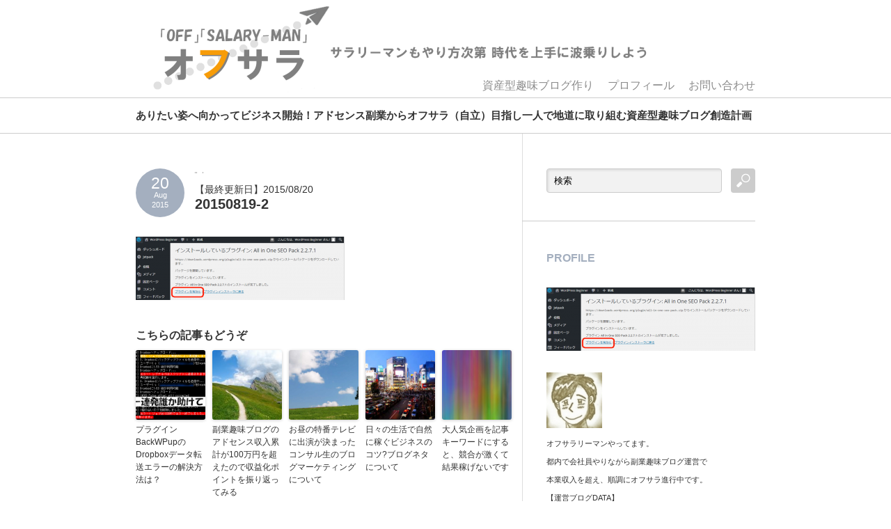

--- FILE ---
content_type: text/html; charset=UTF-8
request_url: https://shinnetbusiness.com/20150819-2
body_size: 12430
content:
<!DOCTYPE html PUBLIC "-//W3C//DTD XHTML 1.1//EN" "http://www.w3.org/TR/xhtml11/DTD/xhtml11.dtd">
<!--[if lt IE 9]><html xmlns="http://www.w3.org/1999/xhtml" class="ie"><![endif]-->
<!--[if (gt IE 9)|!(IE)]><!--><html xmlns="http://www.w3.org/1999/xhtml"><!--<![endif]-->
<head profile="http://gmpg.org/xfn/11">
<meta http-equiv="Content-Type" content="text/html; charset=UTF-8" />
<meta http-equiv="X-UA-Compatible" content="IE=edge,chrome=1" />
<meta name="viewport" content="width=device-width,user-scalable=no,maximum-scale=1" />



<!-- Google Tag Manager -->
<script>(function(w,d,s,l,i){w[l]=w[l]||[];w[l].push({'gtm.start':
new Date().getTime(),event:'gtm.js'});var f=d.getElementsByTagName(s)[0],
j=d.createElement(s),dl=l!='dataLayer'?'&l='+l:'';j.async=true;j.src=
'https://www.googletagmanager.com/gtm.js?id='+i+dl;f.parentNode.insertBefore(j,f);
})(window,document,'script','dataLayer','GTM-52PK6K');</script>
<!-- End Google Tag Manager -->


<title>20150819-2 | OFFSALA オフサラ</title>
<meta name="description" content="..." />
<link rel="alternate" type="application/rss+xml" title="OFFSALA オフサラ RSS Feed" href="https://shinnetbusiness.com/feed" />
<link rel="alternate" type="application/atom+xml" title="OFFSALA オフサラ Atom Feed" href="https://shinnetbusiness.com/feed/atom" /> 
<link rel="pingback" href="https://shinnetbusiness.com/xmlrpc.php" />


 
<link rel='dns-prefetch' href='//secure.gravatar.com' />
<link rel='dns-prefetch' href='//s.w.org' />
<link rel='dns-prefetch' href='//v0.wordpress.com' />
		<script type="text/javascript">
			window._wpemojiSettings = {"baseUrl":"https:\/\/s.w.org\/images\/core\/emoji\/13.0.1\/72x72\/","ext":".png","svgUrl":"https:\/\/s.w.org\/images\/core\/emoji\/13.0.1\/svg\/","svgExt":".svg","source":{"concatemoji":"https:\/\/shinnetbusiness.com\/wp-includes\/js\/wp-emoji-release.min.js?ver=5.6"}};
			!function(e,a,t){var r,n,o,i,p=a.createElement("canvas"),s=p.getContext&&p.getContext("2d");function c(e,t){var a=String.fromCharCode;s.clearRect(0,0,p.width,p.height),s.fillText(a.apply(this,e),0,0);var r=p.toDataURL();return s.clearRect(0,0,p.width,p.height),s.fillText(a.apply(this,t),0,0),r===p.toDataURL()}function l(e){if(!s||!s.fillText)return!1;switch(s.textBaseline="top",s.font="600 32px Arial",e){case"flag":return!c([127987,65039,8205,9895,65039],[127987,65039,8203,9895,65039])&&(!c([55356,56826,55356,56819],[55356,56826,8203,55356,56819])&&!c([55356,57332,56128,56423,56128,56418,56128,56421,56128,56430,56128,56423,56128,56447],[55356,57332,8203,56128,56423,8203,56128,56418,8203,56128,56421,8203,56128,56430,8203,56128,56423,8203,56128,56447]));case"emoji":return!c([55357,56424,8205,55356,57212],[55357,56424,8203,55356,57212])}return!1}function d(e){var t=a.createElement("script");t.src=e,t.defer=t.type="text/javascript",a.getElementsByTagName("head")[0].appendChild(t)}for(i=Array("flag","emoji"),t.supports={everything:!0,everythingExceptFlag:!0},o=0;o<i.length;o++)t.supports[i[o]]=l(i[o]),t.supports.everything=t.supports.everything&&t.supports[i[o]],"flag"!==i[o]&&(t.supports.everythingExceptFlag=t.supports.everythingExceptFlag&&t.supports[i[o]]);t.supports.everythingExceptFlag=t.supports.everythingExceptFlag&&!t.supports.flag,t.DOMReady=!1,t.readyCallback=function(){t.DOMReady=!0},t.supports.everything||(n=function(){t.readyCallback()},a.addEventListener?(a.addEventListener("DOMContentLoaded",n,!1),e.addEventListener("load",n,!1)):(e.attachEvent("onload",n),a.attachEvent("onreadystatechange",function(){"complete"===a.readyState&&t.readyCallback()})),(r=t.source||{}).concatemoji?d(r.concatemoji):r.wpemoji&&r.twemoji&&(d(r.twemoji),d(r.wpemoji)))}(window,document,window._wpemojiSettings);
		</script>
		<style type="text/css">
img.wp-smiley,
img.emoji {
	display: inline !important;
	border: none !important;
	box-shadow: none !important;
	height: 1em !important;
	width: 1em !important;
	margin: 0 .07em !important;
	vertical-align: -0.1em !important;
	background: none !important;
	padding: 0 !important;
}
</style>
	<link rel='stylesheet' id='wp-block-library-css'  href='https://shinnetbusiness.com/wp-includes/css/dist/block-library/style.min.css?ver=5.6' type='text/css' media='all' />
<style id='wp-block-library-inline-css' type='text/css'>
.has-text-align-justify{text-align:justify;}
</style>
<link rel='stylesheet' id='arve-main-css'  href='https://shinnetbusiness.com/wp-content/plugins/advanced-responsive-video-embedder/build/main.css?ver=65e39613de04e27403b1' type='text/css' media='all' />
<link rel='stylesheet' id='contact-form-7-css'  href='https://shinnetbusiness.com/wp-content/plugins/contact-form-7/includes/css/styles.css?ver=5.4.2' type='text/css' media='all' />
<link rel='stylesheet' id='sb-type-std-css'  href='https://shinnetbusiness.com/wp-content/plugins/speech-bubble/css/sb-type-std.css?ver=5.6' type='text/css' media='all' />
<link rel='stylesheet' id='sb-type-fb-css'  href='https://shinnetbusiness.com/wp-content/plugins/speech-bubble/css/sb-type-fb.css?ver=5.6' type='text/css' media='all' />
<link rel='stylesheet' id='sb-type-fb-flat-css'  href='https://shinnetbusiness.com/wp-content/plugins/speech-bubble/css/sb-type-fb-flat.css?ver=5.6' type='text/css' media='all' />
<link rel='stylesheet' id='sb-type-ln-css'  href='https://shinnetbusiness.com/wp-content/plugins/speech-bubble/css/sb-type-ln.css?ver=5.6' type='text/css' media='all' />
<link rel='stylesheet' id='sb-type-ln-flat-css'  href='https://shinnetbusiness.com/wp-content/plugins/speech-bubble/css/sb-type-ln-flat.css?ver=5.6' type='text/css' media='all' />
<link rel='stylesheet' id='sb-type-pink-css'  href='https://shinnetbusiness.com/wp-content/plugins/speech-bubble/css/sb-type-pink.css?ver=5.6' type='text/css' media='all' />
<link rel='stylesheet' id='sb-type-rtail-css'  href='https://shinnetbusiness.com/wp-content/plugins/speech-bubble/css/sb-type-rtail.css?ver=5.6' type='text/css' media='all' />
<link rel='stylesheet' id='sb-type-drop-css'  href='https://shinnetbusiness.com/wp-content/plugins/speech-bubble/css/sb-type-drop.css?ver=5.6' type='text/css' media='all' />
<link rel='stylesheet' id='sb-type-think-css'  href='https://shinnetbusiness.com/wp-content/plugins/speech-bubble/css/sb-type-think.css?ver=5.6' type='text/css' media='all' />
<link rel='stylesheet' id='sb-no-br-css'  href='https://shinnetbusiness.com/wp-content/plugins/speech-bubble/css/sb-no-br.css?ver=5.6' type='text/css' media='all' />
<link rel='stylesheet' id='toc-screen-css'  href='https://shinnetbusiness.com/wp-content/plugins/table-of-contents-plus/screen.min.css?ver=2411.1' type='text/css' media='all' />
<link rel='stylesheet' id='whats-new-style-css'  href='https://shinnetbusiness.com/wp-content/plugins/whats-new-genarator/whats-new.css?ver=2.0.2' type='text/css' media='all' />
<link rel='stylesheet' id='jetpack_css-css'  href='https://shinnetbusiness.com/wp-content/plugins/jetpack/css/jetpack.css?ver=9.8.3' type='text/css' media='all' />
<script type='text/javascript' src='https://shinnetbusiness.com/wp-includes/js/jquery/jquery.min.js?ver=3.5.1' id='jquery-core-js'></script>
<script type='text/javascript' src='https://shinnetbusiness.com/wp-includes/js/jquery/jquery-migrate.min.js?ver=3.3.2' id='jquery-migrate-js'></script>
<link rel="https://api.w.org/" href="https://shinnetbusiness.com/wp-json/" /><link rel="alternate" type="application/json" href="https://shinnetbusiness.com/wp-json/wp/v2/media/2715" /><link rel='shortlink' href='https://wp.me/a62HZD-HN' />
<link rel="alternate" type="application/json+oembed" href="https://shinnetbusiness.com/wp-json/oembed/1.0/embed?url=https%3A%2F%2Fshinnetbusiness.com%2F20150819-2" />
<link rel="alternate" type="text/xml+oembed" href="https://shinnetbusiness.com/wp-json/oembed/1.0/embed?url=https%3A%2F%2Fshinnetbusiness.com%2F20150819-2&#038;format=xml" />
    <script type="text/javascript">
    (function(){
            var t = function(){
                window._pt_sp_2 = [];
                _pt_sp_2.push('setAccount,6e66c08c');
                var _protocol = (("https:" == document.location.protocol) ? " https://" : " http://");
                (function() {
                    var atag = document.createElement('script'); atag.type = 'text/javascript'; atag.async = true;
                    atag.src = _protocol + 'js.ptengine.com/pta.js';
                    var stag = document.createElement('script'); stag.type = 'text/javascript'; stag.async = true;
                    stag.src = _protocol + 'js.ptengine.com/pts.js';
                    var s = document.getElementsByTagName('script')[0]; 
                    s.parentNode.insertBefore(atag, s);s.parentNode.insertBefore(stag, s);
                })();
            }
            if(window.attachEvent){
                window.attachEvent("onload",t);
            }else if(window.addEventListener){
                window.addEventListener("load",t,false);
            }else{
                t();
            }
        })();
    </script>
<script type="text/javascript">
	window._wp_rp_static_base_url = 'https://wprp.zemanta.com/static/';
	window._wp_rp_wp_ajax_url = "https://shinnetbusiness.com/wp-admin/admin-ajax.php";
	window._wp_rp_plugin_version = '3.6.4';
	window._wp_rp_post_id = '2715';
	window._wp_rp_num_rel_posts = '10';
	window._wp_rp_thumbnails = true;
	window._wp_rp_post_title = '20150819-2';
	window._wp_rp_post_tags = [];
	window._wp_rp_promoted_content = true;
</script>
<link rel="stylesheet" href="https://shinnetbusiness.com/wp-content/plugins/wordpress-23-related-posts-plugin/static/themes/vertical-m.css?version=3.6.4" />
<style type='text/css'>img#wpstats{display:none}</style>
		<style type="text/css"></style>
<!-- Jetpack Open Graph Tags -->
<meta property="og:type" content="article" />
<meta property="og:title" content="20150819-2" />
<meta property="og:url" content="https://shinnetbusiness.com/20150819-2" />
<meta property="og:description" content="詳しくは投稿をご覧ください。" />
<meta property="article:published_time" content="2015-08-20T04:01:37+00:00" />
<meta property="article:modified_time" content="2015-08-20T04:01:37+00:00" />
<meta property="og:site_name" content="OFFSALA オフサラ" />
<meta property="og:image" content="https://shinnetbusiness.com/wp-content/uploads/2015/08/20150819-2.png" />
<meta property="og:locale" content="ja_JP" />
<meta name="twitter:text:title" content="20150819-2" />
<meta name="twitter:image" content="https://shinnetbusiness.com/wp-content/uploads/2015/08/20150819-2.png?w=640" />
<meta name="twitter:card" content="summary_large_image" />
<meta name="twitter:description" content="詳しくは投稿をご覧ください。" />

<!-- End Jetpack Open Graph Tags -->
<link rel="icon" href="https://shinnetbusiness.com/wp-content/uploads/2016/02/cropped-bonzitetei-1-515-32x32.png" sizes="32x32" />
<link rel="icon" href="https://shinnetbusiness.com/wp-content/uploads/2016/02/cropped-bonzitetei-1-515-192x192.png" sizes="192x192" />
<link rel="apple-touch-icon" href="https://shinnetbusiness.com/wp-content/uploads/2016/02/cropped-bonzitetei-1-515-180x180.png" />
<meta name="msapplication-TileImage" content="https://shinnetbusiness.com/wp-content/uploads/2016/02/cropped-bonzitetei-1-515-270x270.png" />
			<style type="text/css" id="wp-custom-css">
				/*
ここに独自の CSS を追加することができます。

詳しくは上のヘルプアイコンをクリックしてください。
*/

.admin-pv {
    text-align: right;
}
.admin-pv > span {
    margin: 0 5px;
    padding: 0 3px;
}
			</style>
		
<link rel="stylesheet" href="https://shinnetbusiness.com/wp-content/themes/tcd20_logue/style.css?ver=" type="text/css" />
<link rel="stylesheet" href="https://shinnetbusiness.com/wp-content/themes/tcd20_logue/comment-style.css?ver=" type="text/css" />

<link rel="stylesheet" media="screen and (min-width:641px)" href="https://shinnetbusiness.com/wp-content/themes/tcd20_logue-child/style_pc.css?ver=" type="text/css" />
<link rel="stylesheet" media="screen and (max-width:640px)" href="https://shinnetbusiness.com/wp-content/themes/tcd20_logue-child/style_sp.css?ver=" type="text/css" />

<link rel="stylesheet" href="https://shinnetbusiness.com/wp-content/themes/tcd20_logue-child/japanese.css?ver=" type="text/css" />

<script type="text/javascript" src="https://shinnetbusiness.com/wp-content/themes/tcd20_logue/js/jscript.js?ver="></script>
<script type="text/javascript" src="https://shinnetbusiness.com/wp-content/themes/tcd20_logue/js/scroll.js?ver="></script>
<script type="text/javascript" src="https://shinnetbusiness.com/wp-content/themes/tcd20_logue/js/comment.js?ver="></script>
<!--[if lt IE 9]>
<link id="stylesheet" rel="stylesheet" href="https://shinnetbusiness.com/wp-content/themes/tcd20_logue/style_pc.css?ver=" type="text/css" />
<script type="text/javascript" src="https://shinnetbusiness.com/wp-content/themes/tcd20_logue/js/ie.js?ver="></script>
<![endif]-->


<style type="text/css">

body { font-size:14px; }

#logo_text a, .mobile #logo_image a
  { color:#5AA9D1; }

.pc #global_menu > ul > li > a, #footer a, #footer, #header a.menu_button
  { color:#8C8C8C; }

#header a.menu_button
  { border-color:#8C8C8C; }

#return_top
  { background-color:#8C8C8C; }

#header_wrap, #footer_wrap
  { background-color:#FFFFFF; }

a:hover, .post_item ul li a:hover, .pc #global_menu li a:hover, .side_headline, .widget_post_list li a:hover, #footer a:hover, .headline1, .archive_headline, #single_title_area .meta a:hover,
 #comment_headline, #comment_header ul li.comment_switch_active a, #comment_header ul li#comment_closed p, #comment_header ul li a:hover, #page_headline
  { color:#A4AFBF; }

.post_item .post_date,   .page_navi a:hover, .page_navi span.current, #return_top:hover, #wp-calendar td a:hover, #wp-calendar #prev a:hover, #wp-calendar #next a:hover, .widget_search #search-btn input:hover, .widget_search #searchsubmit:hover,
 #single_title_area .post_date, #submit_comment:hover, #header a.menu_button:hover, .mobile #global_menu a:hover, .mobile #previous_next_post a:hover, #post_pagination a:hover, .social_widget li a, .google_search #search_button:hover, .style_headline1:after
  { background-color:#A4AFBF; }

#guest_info input:focus, #comment_textarea textarea:focus, .post pre, #header a.menu_button:hover
  { border-color:#A4AFBF; }

.post_item .title, .post_item .desc, #post_title, #related_post .title, .widget_post_list .title
  { word-wrap:break-word; }

.post .news_headline1{
	position: relative;
	padding: .75em 1em .75em 1.5em;
	border: 1px solid #ccc;
        line-height: 30px;
        font-size: 1.4em;
        border-radius: 6px;
        box-shadow: 0 2px 6px rgba(0, 0, 0, .15);
}
.post .news_headline1:after {
	position: absolute;
	top: .5em;
	left: .5em;
	content: '';
	width: 6px;
	height: -webkit-calc(100% - 1em);
	height: calc(100% - 1em);
	background-color: #3498db;
	border-radius: 10px;
}                    
                                                   
.post .news_headline2{
	padding: .5em .75em;
	border: 1px solid #ccc;
	border-radius: 4px;
        font-size: 1.2em;
        box-shadow: 0 2px 6px rgba(0, 0, 0, .15);
}
  


/*　画像に枠線を付ける　*/
.image-waku img {
    border:solid 5px #E9EDF2;
}

/* グローバルメニュー */
#global_menu { height:45px; margin:0; position:absolute; top:100px; right:0px; padding:0; z-index:999; }


/* post image */
.post_item .image img {
  width:300px; height:100; display:block; margin:0 0 20px 0; opacity:1.0;
 -moz-border-radius:0%; -khtml-border-radius:0%; -webkit-border-radius:0%; border-radius:0%; 

.related_post_title { margin-top: 15px; }margin-top: 50px;/*記事と関連記事タイトルの間隔*/


/* カエレバ枠だけ追加 */
*/
.booklink-box, .kaerebalink-box {
	margin: 5px auto;
	padding: 3%;
	width: 90%;
	overflow: hidden;
	border: solid 1px #ccc;
	font-size: 90%;
}

PHP



</style>
<script type="text/javascript" src="https://shinnetbusiness.com/wp-content/themes/tcd20_logue/js/jquery.easing.js?ver="></script>
<script type="text/javascript">
jQuery(document).ready(function($){

	$('.post_item .image_area img').each( function(i){
		var bottom_of_object = $(this).position().top + $(this).outerHeight();
		var bottom_of_window = $(window).scrollTop() + $(window).height();
		if( bottom_of_window < bottom_of_object ){
			$(this).css('opacity','0');
		}
	});

  $(window).scroll( function(){
		$('.post_item .image_area').each( function(){
			var bottom_of_object = $(this).position().top + $(this).outerHeight();
			var bottom_of_window = $(window).scrollTop() + $(window).height();
			if( bottom_of_window > bottom_of_object ){
				$(this).find('.image1 > img').delay(450).animate({'opacity':'1'}, 350, 'easeOutQuad');
				$(this).find('.image2 > img').delay(650).animate({'opacity':'1'}, 350, 'easeOutQuad');
				$(this).find('.image3 > img').delay(850).animate({'opacity':'1'}, 350, 'easeOutQuad');
				$(this).find('.image4 > img').delay(1050).animate({'opacity':'1'}, 350, 'easeOutQuad');
				$(this).find('.image5 > img').delay(1250).animate({'opacity':'1'}, 350, 'easeOutQuad');
			}
		});
	});



</script>












<script>
  (function(i,s,o,g,r,a,m){i['GoogleAnalyticsObject']=r;i[r]=i[r]||function(){
  (i[r].q=i[r].q||[]).push(arguments)},i[r].l=1*new Date();a=s.createElement(o),
  m=s.getElementsByTagName(o)[0];a.async=1;a.src=g;m.parentNode.insertBefore(a,m)
  })(window,document,'script','//www.google-analytics.com/analytics.js','ga');
  ga('create', 'UA-60357865-1', 'auto');
  ga('send', 'pageview');
</script>










</head>



<body class="attachment attachment-template-default single single-attachment postid-2715 attachmentid-2715 attachment-png">



<!-- Google Tag Manager (noscript) -->
<noscript><iframe src="https://www.googletagmanager.com/ns.html?id=GTM-52PK6K"
height="0" width="0" style="display:none;visibility:hidden"></iframe></noscript>
<!-- End Google Tag Manager (noscript) -->


 <div id="header_wrap">
  <div id="header" class="clearfix">

  <!-- logo -->
  <h1 id="logo_image" style="top:6px; left:2px;"><a href=" https://shinnetbusiness.com/" title="OFFSALA オフサラ" data-label="OFFSALA オフサラ"><img src="https://shinnetbusiness.com/wp-content/uploads/tcd-w/logo-resized.png?1767992212" alt="OFFSALA オフサラ" title="OFFSALA オフサラ" /></a></h1>

  <!-- global menu -->
      <a href="#" class="menu_button">menu</a>
  <div id="global_menu" class="clearfix">
   <ul id="menu-%e3%82%b0%e3%83%ad%e3%83%bc%e3%83%90%e3%83%ab%e3%83%a1%e3%83%8b%e3%83%a5%e3%83%bc" class="menu"><li id="menu-item-4837" class="menu-item menu-item-type-custom menu-item-object-custom menu-item-4837"><a href="http://shinnetbusiness.com/4487.html">資産型趣味ブログ作り</a></li>
<li id="menu-item-5593" class="menu-item menu-item-type-post_type menu-item-object-page menu-item-5593"><a href="https://shinnetbusiness.com/profile2">プロフィール</a></li>
<li id="menu-item-4839" class="menu-item menu-item-type-post_type menu-item-object-page menu-item-4839"><a href="https://shinnetbusiness.com/contact">お問い合わせ</a></li>
</ul>  </div>
    
  
  </div>
 </div><!-- END #header_wrap -->

 <!-- site description -->
  <div id="site_description">
  <h2>ありたい姿へ向かってビジネス開始！アドセンス副業からオフサラ（自立）目指し一人で地道に取り組む資産型趣味ブログ創造計画</h2>
 </div>
 
 <div id="contents" class="clearfix">




<div id="main_content">

 




 <div id="single_title_area" class="clearfix">
  <p class="post_date">
   <span class="date">20</span>
   <span class="month">Aug</span>
   <span class="year">2015</span>
  </p>
  <div class="meta">
   <ul class="clearfix">
    <li class="post_category"></li>
               </ul>




<!--ここから記事の更新日について--!>
【最終更新日】2015/08/20<!--ここまで記事の更新日について--!>







   <h2 id="post_title">20150819-2</h2>
 
  </div>
 </div>

 <div id="post_contents" class="post clearfix">

      
  
  <p class="attachment"><a href='https://shinnetbusiness.com/wp-content/uploads/2015/08/20150819-2.png'><img width="300" height="91" src="https://shinnetbusiness.com/wp-content/uploads/2015/08/20150819-2-300x91.png" class="attachment-medium size-medium" alt="" loading="lazy" srcset="https://shinnetbusiness.com/wp-content/uploads/2015/08/20150819-2-300x91.png 300w, https://shinnetbusiness.com/wp-content/uploads/2015/08/20150819-2-768x233.png 768w, https://shinnetbusiness.com/wp-content/uploads/2015/08/20150819-2-600x182.png 600w, https://shinnetbusiness.com/wp-content/uploads/2015/08/20150819-2.png 950w" sizes="(max-width: 300px) 100vw, 300px" /></a></p>
  
      <div id="single_banner2">
       
     </div>
    
 </div><!-- END .post -->


<div class="wp_rp_wrap  wp_rp_vertical_m" id="wp_rp_first"><div class="wp_rp_content"><h3 class="related_post_title">こちらの記事もどうぞ</h3><ul class="related_post wp_rp"><li data-position="0" data-poid="in-2270" data-post-type="none" ><a href="https://shinnetbusiness.com/2270.html" class="wp_rp_thumbnail"><img src="https://shinnetbusiness.com/wp-content/uploads/2015/07/20150716-150x150.png" alt="プラグインBackWPupのDropboxデータ転送エラーの解決方法は？" width="150" height="150" /></a><a href="https://shinnetbusiness.com/2270.html" class="wp_rp_title">プラグインBackWPupのDropboxデータ転送エラーの解決方法は？</a></li><li data-position="1" data-poid="in-5862" data-post-type="none" ><a href="https://shinnetbusiness.com/5862.html" class="wp_rp_thumbnail"><img src="https://shinnetbusiness.com/wp-content/uploads/2016/08/5862.html-150x150.jpg" alt="副業趣味ブログのアドセンス収入累計が100万円を超えたので収益化ポイントを振り返ってみる" width="150" height="150" /></a><a href="https://shinnetbusiness.com/5862.html" class="wp_rp_title">副業趣味ブログのアドセンス収入累計が100万円を超えたので収益化ポイントを振り返ってみる</a></li><li data-position="2" data-poid="in-3883" data-post-type="none" ><a href="https://shinnetbusiness.com/3883.html" class="wp_rp_thumbnail"><img src="https://shinnetbusiness.com/wp-content/uploads/2015/10/20151022-0-150x150.png" alt="お昼の特番テレビに出演が決まったコンサル生のブログマーケティングについて" width="150" height="150" /></a><a href="https://shinnetbusiness.com/3883.html" class="wp_rp_title">お昼の特番テレビに出演が決まったコンサル生のブログマーケティングについて</a></li><li data-position="3" data-poid="in-1619" data-post-type="none" ><a href="https://shinnetbusiness.com/1619.html" class="wp_rp_thumbnail"><img src="https://shinnetbusiness.com/wp-content/uploads/2015/06/20150607-0-150x150.png" alt="日々の生活で自然に稼ぐビジネスのコツ?ブログネタについて" width="150" height="150" /></a><a href="https://shinnetbusiness.com/1619.html" class="wp_rp_title">日々の生活で自然に稼ぐビジネスのコツ?ブログネタについて</a></li><li data-position="4" data-poid="in-769" data-post-type="none" ><a href="https://shinnetbusiness.com/769.html" class="wp_rp_thumbnail"><img src="https://shinnetbusiness.com/wp-content/plugins/wordpress-23-related-posts-plugin/static/thumbs/26.jpg" alt="大人気企画を記事キーワードにすると、競合が激くて結果稼げないです" width="150" height="150" /></a><a href="https://shinnetbusiness.com/769.html" class="wp_rp_title">大人気企画を記事キーワードにすると、競合が激くて結果稼げないです</a></li><li data-position="5" data-poid="in-846" data-post-type="none" ><a href="https://shinnetbusiness.com/846.html" class="wp_rp_thumbnail"><img src="https://shinnetbusiness.com/wp-content/uploads/2015/04/20150415-150x150.jpg" alt="本や教材の中身を比較検討するよりも大切な、起業家の目線・心構えについて" width="150" height="150" /></a><a href="https://shinnetbusiness.com/846.html" class="wp_rp_title">本や教材の中身を比較検討するよりも大切な、起業家の目線・心構えについて</a></li><li data-position="6" data-poid="in-2354" data-post-type="none" ><a href="https://shinnetbusiness.com/2354.html" class="wp_rp_thumbnail"><img src="https://shinnetbusiness.com/wp-content/uploads/2015/07/20150725-0-150x150.png" alt="usj妖怪ウォッチザリアル協賛企業の電通レベル5に見るマーケティングとは" width="150" height="150" /></a><a href="https://shinnetbusiness.com/2354.html" class="wp_rp_title">usj妖怪ウォッチザリアル協賛企業の電通レベル5に見るマーケティングとは</a></li><li data-position="7" data-poid="in-2567" data-post-type="none" ><a href="https://shinnetbusiness.com/2567.html" class="wp_rp_thumbnail"><img src="https://shinnetbusiness.com/wp-content/uploads/2015/06/20150624-0-150x150.png" alt="WordPress投稿記事内に画像を挿入して内容を充実させる方法を解説" width="150" height="150" /></a><a href="https://shinnetbusiness.com/2567.html" class="wp_rp_title">WordPress投稿記事内に画像を挿入して内容を充実させる方法を解説</a></li><li data-position="8" data-poid="in-11" data-post-type="none" ><a href="https://shinnetbusiness.com/11.html" class="wp_rp_thumbnail"><img src="https://shinnetbusiness.com/wp-content/uploads/2015/04/PICT0008-6-150x150.jpg" alt="ネットビジネスアフィリエイト審査ブログがアドセンス１次通過です！" width="150" height="150" /></a><a href="https://shinnetbusiness.com/11.html" class="wp_rp_title">ネットビジネスアフィリエイト審査ブログがアドセンス１次通過です！</a></li><li data-position="9" data-poid="in-2303" data-post-type="none" ><a href="https://shinnetbusiness.com/2303.html" class="wp_rp_thumbnail"><img src="https://shinnetbusiness.com/wp-content/uploads/2015/06/20150624-0-150x150.png" alt="WordPress初期テーマ「Twenty Fifteen」を変更してみよう" width="150" height="150" /></a><a href="https://shinnetbusiness.com/2303.html" class="wp_rp_title">WordPress初期テーマ「Twenty Fifteen」を変更してみよう</a></li></ul></div></div>


 
  <div id="previous_next_post" class="clearfix">
  <p id="previous_post"><a href="https://shinnetbusiness.com/20150819-2" rel="prev">前の記事</a></p>
  <p id="next_post"></p>
 </div>
 
 
 
</div><!-- END #main_content -->

	

<div id="side_col" class="side_col">

 <div class="side_widget clearfix google_search" id="google_search-4">
<form action="http://www.google.com/cse" method="get" id="searchform">
<div>
 <input id="search_button" type="submit" name="sa" value="検索" />
 <input type="hidden" name="cx" value="017463481276859350417:1xnmkdvhi5a" />
 <input type="hidden" name="ie" value="UTF-8" />
</div>
<div><input id="search_input" type="text" value="検索" name="q" onfocus="if (this.value == '検索') this.value = '';" onblur="if (this.value == '') this.value = '検索';" /></div>
</form>
</div>
<div class="side_widget clearfix widget_custom_post_widget" id="custom_post_widget-2">
<h3 class="side_headline">PROFILE</h3>
<p class="attachment"><a href='https://shinnetbusiness.com/wp-content/uploads/2015/08/20150819-2.png'><img width="300" height="91" src="https://shinnetbusiness.com/wp-content/uploads/2015/08/20150819-2-300x91.png" class="attachment-medium size-medium" alt="" loading="lazy" srcset="https://shinnetbusiness.com/wp-content/uploads/2015/08/20150819-2-300x91.png 300w, https://shinnetbusiness.com/wp-content/uploads/2015/08/20150819-2-768x233.png 768w, https://shinnetbusiness.com/wp-content/uploads/2015/08/20150819-2-600x182.png 600w, https://shinnetbusiness.com/wp-content/uploads/2015/08/20150819-2.png 950w" sizes="(max-width: 300px) 100vw, 300px" /></a></p>
<p><img loading="lazy" class="alignnone" src="https://shinnetbusiness.com/wp-content/uploads/2018/03/9d2b3b72adbf938bf82ca1811cc943b5.jpg" alt="" width="120" height="118" border="0" /><br />
オフサラリーマンやってます。<br />
都内で会社員やりながら副業趣味ブログ運営で<br />
本業収入を超え、順調にオフサラ進行中です。<br />
【運営ブログDATA】<br />
運営ブログ月間MAX総アクセス数：70万PV<br />
1ブログ1日MAXアクセス数：42,000PV</p>
</div>
<div class="side_widget clearfix widget_categories" id="categories-2">
<h3 class="side_headline">Category</h3>

			<ul>
					<li class="cat-item cat-item-3"><a href="https://shinnetbusiness.com/category/business-guidance">副業趣味ブログの始め方</a> (90)
<ul class='children'>
	<li class="cat-item cat-item-6"><a href="https://shinnetbusiness.com/category/business-guidance/mind">意識しておくと良いこと</a> (21)
</li>
	<li class="cat-item cat-item-24"><a href="https://shinnetbusiness.com/category/business-guidance/domain-server">ドメイン・サーバー</a> (9)
</li>
	<li class="cat-item cat-item-8"><a href="https://shinnetbusiness.com/category/business-guidance/wordpress-guide" title="ここはWordPress初心者ためのブログ作り入門ページです">WordPressガイド</a> (37)
</li>
	<li class="cat-item cat-item-28"><a href="https://shinnetbusiness.com/category/business-guidance/tcd">ブログテンプレート</a> (5)
</li>
	<li class="cat-item cat-item-9"><a href="https://shinnetbusiness.com/category/business-guidance/keyword">キーワードの選び方</a> (6)
</li>
	<li class="cat-item cat-item-7"><a href="https://shinnetbusiness.com/category/business-guidance/adsense">アドセンスについて</a> (9)
</li>
	<li class="cat-item cat-item-10"><a href="https://shinnetbusiness.com/category/business-guidance/writing">記事の書き方</a> (3)
</li>
</ul>
</li>
	<li class="cat-item cat-item-21"><a href="https://shinnetbusiness.com/category/blog-management">ブログを続けていくための知識</a> (63)
<ul class='children'>
	<li class="cat-item cat-item-13"><a href="https://shinnetbusiness.com/category/blog-management/google">Google</a> (11)
</li>
	<li class="cat-item cat-item-5"><a href="https://shinnetbusiness.com/category/blog-management/marketing">マーケティング</a> (8)
</li>
	<li class="cat-item cat-item-25"><a href="https://shinnetbusiness.com/category/blog-management/trouble-shooting">トラブルシューティング</a> (15)
</li>
	<li class="cat-item cat-item-26"><a href="https://shinnetbusiness.com/category/blog-management/tool">アプリ・ツール</a> (5)
</li>
	<li class="cat-item cat-item-16"><a href="https://shinnetbusiness.com/category/blog-management/affiliate">アフィリエイト</a> (7)
</li>
	<li class="cat-item cat-item-61"><a href="https://shinnetbusiness.com/category/blog-management/site-design">サイト設計</a> (5)
</li>
</ul>
</li>
	<li class="cat-item cat-item-2"><a href="https://shinnetbusiness.com/category/business-diary">ビジネスレポート・コラム</a> (120)
<ul class='children'>
	<li class="cat-item cat-item-4"><a href="https://shinnetbusiness.com/category/business-diary/book">ビジネス書・教材</a> (8)
</li>
	<li class="cat-item cat-item-14"><a href="https://shinnetbusiness.com/category/business-diary/pc-smartphone">PC スマホ ガジェット</a> (7)
</li>
	<li class="cat-item cat-item-23"><a href="https://shinnetbusiness.com/category/business-diary/salaryman-fight">戦うサラリーマン</a> (15)
</li>
	<li class="cat-item cat-item-39"><a href="https://shinnetbusiness.com/category/business-diary/%e7%a8%8e%e9%87%91%e5%af%be%e7%ad%96">税金対策</a> (8)
</li>
	<li class="cat-item cat-item-22"><a href="https://shinnetbusiness.com/category/business-diary/past-diary">過去日記</a> (55)
</li>
</ul>
</li>
	<li class="cat-item cat-item-12"><a href="https://shinnetbusiness.com/category/special">特別ページ</a> (4)
</li>
			</ul>

			</div>
<div class="side_widget clearfix widget_custom_post_widget" id="custom_post_widget-14">
<h3 class="side_headline">プロ並みのブログデザインをあなたへ</h3>
<p class="attachment"><a href='https://shinnetbusiness.com/wp-content/uploads/2015/08/20150819-2.png'><img width="300" height="91" src="https://shinnetbusiness.com/wp-content/uploads/2015/08/20150819-2-300x91.png" class="attachment-medium size-medium" alt="" loading="lazy" srcset="https://shinnetbusiness.com/wp-content/uploads/2015/08/20150819-2-300x91.png 300w, https://shinnetbusiness.com/wp-content/uploads/2015/08/20150819-2-768x233.png 768w, https://shinnetbusiness.com/wp-content/uploads/2015/08/20150819-2-600x182.png 600w, https://shinnetbusiness.com/wp-content/uploads/2015/08/20150819-2.png 950w" sizes="(max-width: 300px) 100vw, 300px" /></a></p>
<p><a href="https://shinnetbusiness.com/1496.html" rel="attachment wp-att-5523"><img loading="lazy" class="alignnone wp-image-5523 size-full" src="https://shinnetbusiness.com/wp-content/uploads/2016/04/TCD014AN2.png" alt="TCD014AN2" width="234" height="60" /></a><br />
500pv/日 未満の人必見！ため息を付くほどの美しく完成されたデザインによりサイトカスタムに時間を取られずに成果を出せることが特徴のWordPressテーマTCD014「AN」です。<strong>デザインはプロに任せましょう！<br />
</strong><span style="background-color: #ffff99;">あなたが設定に迷わないようにAN専用の設定オリジナルガイド特典を作りました。</span><span style="background-color: #ffff99;">皆様から大好評です。</span></p>
</div>
<div class="side_widget clearfix widget_custom_post_widget" id="custom_post_widget-13">
<h3 class="side_headline">愛着あるブログを育てたいあなたへ</h3>
<p class="attachment"><a href='https://shinnetbusiness.com/wp-content/uploads/2015/08/20150819-2.png'><img width="300" height="91" src="https://shinnetbusiness.com/wp-content/uploads/2015/08/20150819-2-300x91.png" class="attachment-medium size-medium" alt="" loading="lazy" srcset="https://shinnetbusiness.com/wp-content/uploads/2015/08/20150819-2-300x91.png 300w, https://shinnetbusiness.com/wp-content/uploads/2015/08/20150819-2-768x233.png 768w, https://shinnetbusiness.com/wp-content/uploads/2015/08/20150819-2-600x182.png 600w, https://shinnetbusiness.com/wp-content/uploads/2015/08/20150819-2.png 950w" sizes="(max-width: 300px) 100vw, 300px" /></a></p>
<p><a href="https://shinnetbusiness.com/4198.html"><img loading="lazy" class="alignnone" src="https://shinnetbusiness.com/wp-content/uploads/2017/08/banner_234x60.jpg" alt="WordPressテーマ「Logue (tcd020)」" width="234" height="60" border="0" /></a></p>
<p><strong>噛めば噛むほど味が出るブログテーマはこれ！</strong>極力無駄を省いたシンプルデザインでありながらシリーズトップクラスの編集機能を併せ持つwordpressテーマTCD020「Logue」です。私のお気に入りテーマで当ブログもこのLogueです。<br />
<span style="background-color: #ffff99;">あなたが設定に迷わないようにLogue専用の設定ガイド特典を作りました。皆様から大好評です。</span></p>
<p>&nbsp;</p>
</div>
<div class="side_widget clearfix widget_custom_post_widget" id="custom_post_widget-25">
<h3 class="side_headline">瞬く間に人気ブログスタイルが手に入る</h3>
<p class="attachment"><a href='https://shinnetbusiness.com/wp-content/uploads/2015/08/20150819-2.png'><img width="300" height="91" src="https://shinnetbusiness.com/wp-content/uploads/2015/08/20150819-2-300x91.png" class="attachment-medium size-medium" alt="" loading="lazy" srcset="https://shinnetbusiness.com/wp-content/uploads/2015/08/20150819-2-300x91.png 300w, https://shinnetbusiness.com/wp-content/uploads/2015/08/20150819-2-768x233.png 768w, https://shinnetbusiness.com/wp-content/uploads/2015/08/20150819-2-600x182.png 600w, https://shinnetbusiness.com/wp-content/uploads/2015/08/20150819-2.png 950w" sizes="(max-width: 300px) 100vw, 300px" /></a></p>
<p><a href="https://shinnetbusiness.com/6901.html"><img loading="lazy" class="alignnone" src="https://shinnetbusiness.com/wp-content/uploads/2017/08/mag-01.jpg" alt="WordPressテーマ「Logue (tcd020)」" width="234" height="60" border="0" /></a></p>
<p><strong>人気ブロガー御用達！</strong>「あっ楽しそう！」と一瞬で思わせる人気ブログ仕様が遂に登場。<strong>ブロガーが欲しい機能が全部入りのTCD自信作。</strong>それがWordPressテーマTCD036「MAG」です。私も瞬く間に惚れました。<br />
<span style="background-color: #ffff99;"><strong>多くのリクエストを受けてMAG専用の設定ガイド特典を作り公開しました。☆今大人気のテーマです！</strong></span></p>
</div>
<div class="side_widget clearfix widget_custom_post_widget" id="custom_post_widget-21">
<h3 class="side_headline">キーワード選びに疲れたあなたへ</h3>
<p class="attachment"><a href='https://shinnetbusiness.com/wp-content/uploads/2015/08/20150819-2.png'><img width="300" height="91" src="https://shinnetbusiness.com/wp-content/uploads/2015/08/20150819-2-300x91.png" class="attachment-medium size-medium" alt="" loading="lazy" srcset="https://shinnetbusiness.com/wp-content/uploads/2015/08/20150819-2-300x91.png 300w, https://shinnetbusiness.com/wp-content/uploads/2015/08/20150819-2-768x233.png 768w, https://shinnetbusiness.com/wp-content/uploads/2015/08/20150819-2-600x182.png 600w, https://shinnetbusiness.com/wp-content/uploads/2015/08/20150819-2.png 950w" sizes="(max-width: 300px) 100vw, 300px" /></a></p>
<p><a href="https://shinnetbusiness.com/3637.html " rel="attachment wp-att-5525"><img loading="lazy" class="alignnone size-full wp-image-5525" src="https://shinnetbusiness.com/wp-content/uploads/2016/04/d47739d5d689c5a0bac5185e002073e9.png" alt="トップスカウター234-60" width="234" height="58" /></a></p>
<p><span style="color: #993300;"><span style="color: #000000;">副業趣味ブログ</span><span style="color: #000000;">の命であるキーワードを効率よく拾っていくことのできるスペシャルツールです。<span style="color: #993300;"><strong>持ってないと他のアフィリエイターに差をつけられてしまいます。</strong></span></span></span></p>
</div>
<div class="side_widget clearfix widget_tag_cloud" id="tag_cloud-3">
<h3 class="side_headline">Tag</h3>
<div class="tagcloud"><a href="https://shinnetbusiness.com/tag/asp" class="tag-cloud-link tag-link-50 tag-link-position-1" style="font-size: 11.111111111111pt;" aria-label="ASP (2個の項目)">ASP</a>
<a href="https://shinnetbusiness.com/tag/google" class="tag-cloud-link tag-link-47 tag-link-position-2" style="font-size: 14.913580246914pt;" aria-label="Google (4個の項目)">Google</a>
<a href="https://shinnetbusiness.com/tag/mf%e3%82%af%e3%83%a9%e3%82%a6%e3%83%89" class="tag-cloud-link tag-link-41 tag-link-position-3" style="font-size: 8pt;" aria-label="MFクラウド (1個の項目)">MFクラウド</a>
<a href="https://shinnetbusiness.com/tag/pdca" class="tag-cloud-link tag-link-54 tag-link-position-4" style="font-size: 8pt;" aria-label="PDCA (1個の項目)">PDCA</a>
<a href="https://shinnetbusiness.com/tag/seo" class="tag-cloud-link tag-link-53 tag-link-position-5" style="font-size: 13.185185185185pt;" aria-label="SEO (3個の項目)">SEO</a>
<a href="https://shinnetbusiness.com/tag/wordpress" class="tag-cloud-link tag-link-55 tag-link-position-6" style="font-size: 13.185185185185pt;" aria-label="WordPress (3個の項目)">WordPress</a>
<a href="https://shinnetbusiness.com/tag/%e3%82%a2%e3%83%89%e3%82%bb%e3%83%b3%e3%82%b9" class="tag-cloud-link tag-link-33 tag-link-position-7" style="font-size: 21.481481481481pt;" aria-label="アドセンス (11個の項目)">アドセンス</a>
<a href="https://shinnetbusiness.com/tag/%e3%82%a2%e3%83%95%e3%82%a3%e3%83%aa%e3%82%a8%e3%82%a4%e3%83%88" class="tag-cloud-link tag-link-43 tag-link-position-8" style="font-size: 20.79012345679pt;" aria-label="アフィリエイト (10個の項目)">アフィリエイト</a>
<a href="https://shinnetbusiness.com/tag/%e3%82%ad%e3%83%bc%e3%83%af%e3%83%bc%e3%83%89" class="tag-cloud-link tag-link-37 tag-link-position-9" style="font-size: 16.296296296296pt;" aria-label="キーワード (5個の項目)">キーワード</a>
<a href="https://shinnetbusiness.com/tag/%e3%82%b7%e3%83%a7%e3%83%bc%e3%83%88%e3%83%ac%e3%83%b3%e3%82%b8" class="tag-cloud-link tag-link-35 tag-link-position-10" style="font-size: 8pt;" aria-label="ショートレンジ (1個の項目)">ショートレンジ</a>
<a href="https://shinnetbusiness.com/tag/%e3%83%9e%e3%82%a4%e3%83%8a%e3%83%b3%e3%83%90%e3%83%bc" class="tag-cloud-link tag-link-48 tag-link-position-11" style="font-size: 13.185185185185pt;" aria-label="マイナンバー (3個の項目)">マイナンバー</a>
<a href="https://shinnetbusiness.com/tag/%e3%83%a9%e3%82%a4%e3%83%86%e3%82%a3%e3%83%b3%e3%82%b0" class="tag-cloud-link tag-link-44 tag-link-position-12" style="font-size: 8pt;" aria-label="ライティング (1個の項目)">ライティング</a>
<a href="https://shinnetbusiness.com/tag/%e3%83%ad%e3%83%b3%e3%82%b0%e3%83%ac%e3%83%b3%e3%82%b8" class="tag-cloud-link tag-link-36 tag-link-position-13" style="font-size: 8pt;" aria-label="ロングレンジ (1個の項目)">ロングレンジ</a>
<a href="https://shinnetbusiness.com/tag/%e5%80%8b%e4%ba%ba%e4%ba%8b%e6%a5%ad" class="tag-cloud-link tag-link-49 tag-link-position-14" style="font-size: 11.111111111111pt;" aria-label="個人事業 (2個の項目)">個人事業</a>
<a href="https://shinnetbusiness.com/tag/%e5%89%af%e6%a5%ad" class="tag-cloud-link tag-link-42 tag-link-position-15" style="font-size: 20.098765432099pt;" aria-label="副業 (9個の項目)">副業</a>
<a href="https://shinnetbusiness.com/tag/%e5%bf%83%e6%a7%8b%e3%81%88" class="tag-cloud-link tag-link-52 tag-link-position-16" style="font-size: 16.296296296296pt;" aria-label="心構え (5個の項目)">心構え</a>
<a href="https://shinnetbusiness.com/tag/%e7%9b%ae%e6%a8%99" class="tag-cloud-link tag-link-34 tag-link-position-17" style="font-size: 14.913580246914pt;" aria-label="目標 (4個の項目)">目標</a>
<a href="https://shinnetbusiness.com/tag/%e7%a2%ba%e5%ae%9a%e7%94%b3%e5%91%8a" class="tag-cloud-link tag-link-31 tag-link-position-18" style="font-size: 19.234567901235pt;" aria-label="確定申告 (8個の項目)">確定申告</a>
<a href="https://shinnetbusiness.com/tag/%e7%a8%8e%e9%87%91" class="tag-cloud-link tag-link-30 tag-link-position-19" style="font-size: 17.506172839506pt;" aria-label="税金 (6個の項目)">税金</a>
<a href="https://shinnetbusiness.com/tag/%e7%af%80%e7%a8%8e" class="tag-cloud-link tag-link-40 tag-link-position-20" style="font-size: 13.185185185185pt;" aria-label="節税 (3個の項目)">節税</a>
<a href="https://shinnetbusiness.com/tag/%e7%b5%8c%e8%b2%bb" class="tag-cloud-link tag-link-32 tag-link-position-21" style="font-size: 13.185185185185pt;" aria-label="経費 (3個の項目)">経費</a>
<a href="https://shinnetbusiness.com/tag/%e8%b3%87%e7%94%a3" class="tag-cloud-link tag-link-38 tag-link-position-22" style="font-size: 11.111111111111pt;" aria-label="資産 (2個の項目)">資産</a>
<a href="https://shinnetbusiness.com/tag/%e8%b6%a3%e5%91%b3%e3%83%96%e3%83%ad%e3%82%b0%e9%81%8b%e5%96%b6" class="tag-cloud-link tag-link-46 tag-link-position-23" style="font-size: 22pt;" aria-label="趣味ブログ運営 (12個の項目)">趣味ブログ運営</a>
<a href="https://shinnetbusiness.com/tag/%e9%9b%bb%e5%ad%90%e6%9b%b8%e7%b1%8d" class="tag-cloud-link tag-link-51 tag-link-position-24" style="font-size: 8pt;" aria-label="電子書籍 (1個の項目)">電子書籍</a></div>
</div>

</div>


 </div><!-- END #contents -->

 <div id="footer_wrap">
  <div id="footer" class="clearfix">

  <!-- footer menu -->
  
  <p id="copyright">Copyright &copy;&nbsp; <a href="https://shinnetbusiness.com/">OFFSALA オフサラ</a> All rights reserved.</p>

  <a id="return_top" href="#header">ページ上部へ戻る</a>

  </div>
 </div><!-- END #footer_wrap -->

<div id="fb-root"></div>
<script type="text/javascript">(function(d, s, id) {
  var js, fjs = d.getElementsByTagName(s)[0];
  if (d.getElementById(id)) return;
  js = d.createElement(s); js.id = id;
  js.src = "//connect.facebook.net/ja_JP/sdk.js#xfbml=1&version=v2.0";
  fjs.parentNode.insertBefore(js, fjs);
}(document, 'script', 'facebook-jssdk'));</script>

<script type='text/javascript' src='https://shinnetbusiness.com/wp-includes/js/comment-reply.min.js?ver=5.6' id='comment-reply-js'></script>
<script type='text/javascript' src='https://shinnetbusiness.com/wp-content/plugins/advanced-responsive-video-embedder/build/main.js?ver=65e39613de04e27403b1' id='arve-main-js'></script>
<script type='text/javascript' src='https://shinnetbusiness.com/wp-includes/js/dist/vendor/wp-polyfill.min.js?ver=7.4.4' id='wp-polyfill-js'></script>
<script type='text/javascript' id='wp-polyfill-js-after'>
( 'fetch' in window ) || document.write( '<script src="https://shinnetbusiness.com/wp-includes/js/dist/vendor/wp-polyfill-fetch.min.js?ver=3.0.0"></scr' + 'ipt>' );( document.contains ) || document.write( '<script src="https://shinnetbusiness.com/wp-includes/js/dist/vendor/wp-polyfill-node-contains.min.js?ver=3.42.0"></scr' + 'ipt>' );( window.DOMRect ) || document.write( '<script src="https://shinnetbusiness.com/wp-includes/js/dist/vendor/wp-polyfill-dom-rect.min.js?ver=3.42.0"></scr' + 'ipt>' );( window.URL && window.URL.prototype && window.URLSearchParams ) || document.write( '<script src="https://shinnetbusiness.com/wp-includes/js/dist/vendor/wp-polyfill-url.min.js?ver=3.6.4"></scr' + 'ipt>' );( window.FormData && window.FormData.prototype.keys ) || document.write( '<script src="https://shinnetbusiness.com/wp-includes/js/dist/vendor/wp-polyfill-formdata.min.js?ver=3.0.12"></scr' + 'ipt>' );( Element.prototype.matches && Element.prototype.closest ) || document.write( '<script src="https://shinnetbusiness.com/wp-includes/js/dist/vendor/wp-polyfill-element-closest.min.js?ver=2.0.2"></scr' + 'ipt>' );
</script>
<script type='text/javascript' id='contact-form-7-js-extra'>
/* <![CDATA[ */
var wpcf7 = {"api":{"root":"https:\/\/shinnetbusiness.com\/wp-json\/","namespace":"contact-form-7\/v1"}};
/* ]]> */
</script>
<script type='text/javascript' src='https://shinnetbusiness.com/wp-content/plugins/contact-form-7/includes/js/index.js?ver=5.4.2' id='contact-form-7-js'></script>
<script type='text/javascript' src='https://shinnetbusiness.com/wp-content/plugins/table-of-contents-plus/front.min.js?ver=2411.1' id='toc-front-js'></script>
<script type='text/javascript' src='https://shinnetbusiness.com/wp-includes/js/wp-embed.min.js?ver=5.6' id='wp-embed-js'></script>
<script src='https://stats.wp.com/e-202602.js' defer></script>
<script>
	_stq = window._stq || [];
	_stq.push([ 'view', {v:'ext',j:'1:9.8.3',blog:'89303785',post:'2715',tz:'9',srv:'shinnetbusiness.com'} ]);
	_stq.push([ 'clickTrackerInit', '89303785', '2715' ]);
</script>
</body>
</html>

--- FILE ---
content_type: text/css
request_url: https://shinnetbusiness.com/wp-content/themes/tcd20_logue/style_sp.css
body_size: 2718
content:
/* ----------------------------------------------------------------------

 smart phone setting

---------------------------------------------------------------------- */
body { margin:0; padding:0;
       font-family:"Century Gothic",Arial,sans-serif;
       color:#333; }

/* layout */
#contents { position:relative; padding:0; padding:30px 0 0 0; }
#main_content { margin:0 15px; position:relative; }
#side_col, #side_col2 { margin:0; padding:30px 15px 20px; border-top:1px solid #ccc; }

/* headline */
.headline1, .archive_headline, #page_headline { margin:0 0 25px 0; line-height:160%; font-size:16px; border-bottom:1px solid #ccc; padding:0 0 30px 0; }



/* ----------------------------------------------------------------------
 post list
---------------------------------------------------------------------- */

/* post list */
.post_item { margin:0 0 30px 0; padding:0 0 30px 0; line-height:100%; font-size:12px; border-bottom:1px solid #ccc; }

/* post date */
.post_item .post_date { width:70px; height:70px; text-align:center; margin:0 auto 17px; line-height:100%; padding:0; position:relative; background:#000; -moz-border-radius:50%; -khtml-border-radius:50%; -webkit-border-radius:50%; border-radius:50%; }
.post_item .post_date .date { width:70px; positiion:absolute; top:14px; left:0px; color:#fff; display:block; text-align:center; font-size:23px; position:absolute; }
.post_item .post_date .month { width:70px; position:absolute; text-align:center; font-size:11px; top:31px; left:0px; color:#fff; display:block; }
.post_item .post_date .year { width:70px; position:absolute; text-align:center; font-size:11px; bottom:11px; left:0px; color:#fff; display:block; }


/* post image */
.post_item .image img {
  width:250px; max-width:80%; height:auto; display:block; margin:0 auto 20px; opacity:1.0;
  -moz-border-radius:50%; -khtml-border-radius:50%; -webkit-border-radius:50%; border-radius:50%; 
  -webkit-transition: opacity 400ms ease-in-out; -moz-transition: opacity 400ms ease-in-out; -o-transition: opacity 400ms ease-in-out; -ms-transition: opacity 400ms ease-in-out; transition: opacity 400ms ease-in-out;
}
.post_item .image:hover img { opacity:0.7 !important; }
.post_item .image.square img { width:100%; max-width:100%; -moz-border-radius:0; -khtml-border-radius:0; -webkit-border-radius:0; border-radius:0; }
.thumbnail_type3 .small_image .image { margin:0 0 0 5%; width:40%; float:left; }
.thumbnail_type3 .small_image .image2, .thumbnail_type3 .small_image .image4 { margin-right:5%;  }
.thumbnail_type3 .small_image .image img { width:100%; height:auto; max-width:100%; margin:0 0 10px 0; }

/* post meta */
.post_item .meta { }
.post_item ul { margin:4px 0 10px 0; }
.post_item ul li { float:left; background:none; margin:0 15px 5px 0; padding:0; font-size:11px; line-height:150%; color:#aaa; }
.post_item ul li a { text-decoration:none; color:#aaa; }
.post_item ul li a:hover { text-decoration:underline; }
.post_item ul li.post_category { background:url(img/common/icon_category.gif) no-repeat left 2px; padding:1px 0 0 18px; }
.post_item ul li.post_comment { background:url(img/common/icon_comment.gif) no-repeat left 2px; padding:1px 0 0 20px; }

/* post title */
.post_item .title { line-height:160%; font-size:14px; margin:0 0 10px 0; padding:0; }
.post_item .title a { display:block; text-decoration:none; }
.post_item .title a:hover { text-decoration:underline; }

/* excerpt */
.post_item .desc { line-height:190%; font-size:12px; margin:0; padding:0; word-wrap:break-word; }

/* page navi */
.page_navi { margin:15px 0 25px; }

/* banner */
#index_banner1 { text-align:center; margin:-15px 0 30px 0; border-bottom:1px solid #ccc; padding:0 0 30px 0; }
#index_banner2 { text-align:center; margin:0 0 15px 0; border-bottom:1px solid #ccc; padding:0 0 30px 0; }
#index_banner1 img, #index_banner2 img { max-width:100%; height:auto; }



/* ----------------------------------------------------------------------
 single post page
---------------------------------------------------------------------- */

#single_title_area { margin:0 0 30px 0; }

/* post date */
#single_title_area  .post_date { width:70px; height:70px; text-align:center; margin:0 auto 25px; line-height:100%; padding:0; position:relative; background:#000; -moz-border-radius:50%; -khtml-border-radius:50%; -webkit-border-radius:50%; border-radius:50%; }
#single_title_area  .post_date .date { width:70px; positiion:absolute; top:14px; left:0px; color:#fff; display:block; text-align:center; font-size:23px; position:absolute; }
#single_title_area  .post_date .month { width:70px; position:absolute; text-align:center; font-size:11px; top:31px; left:0px; color:#fff; display:block; }
#single_title_area  .post_date .year { width:70px; position:absolute; text-align:center; font-size:11px; bottom:11px; left:0px; color:#fff; display:block; }

/* post meta */
#single_title_area .meta { }
#single_title_area .meta ul { margin:5px 0 10px 0; }
#single_title_area .meta li { float:left; margin:0 15px 5px 0; font-size:11px; color:#aaa; }
#single_title_area .meta li a { color:#aaa; text-decoration:none; }
#single_title_area .meta li a:hover { text-decoration:underline; }
#single_title_area .meta li.post_category { background:url(img/common/icon_category.gif) no-repeat left; padding:1px 0 1px 17px; }
#single_title_area .meta li.post_tag { background:url(img/common/icon_tag.gif) no-repeat left 1px; padding:1px 0 1px 15px; }
#single_title_area .meta li.post_author { background:url(img/common/icon_author.gif) no-repeat left 1px; padding:1px 0 1px 20px; }
#single_title_area .meta li.post_comment { background:url(img/common/icon_comment.gif) no-repeat left; padding:1px 0 1px 20px; }
#post_title { font-size:20px; margin:0 0 15px 0; }
#single_title_area .meta .bookmark li { margin:0 5px 0 0; }
#single_title_area .meta .bookmark li.twitter { width:90px; }

/* thumbnail */
.post_image { text-align:center; margin:0 0 25px 0; }
.post_image img { display:block; margin:0 auto; border:12px solid #eee; -webkit-box-sizing:border-box; -moz-box-sizing:border-box; box-sizing:border-box; }

/* banner */
#single_banner1 { text-align:center; margin:0 0 25px 0; }
#single_banner2 { text-align:center; margin:0 0 15px 0; }
#single_banner1 img, #single_banner2 img { max-width:100%; height:auto; }

/* next page */
#post_pagination { margin:0 0 30px 0; clear:both; }
#post_pagination h5 { margin:0 10px 0 0; float:left; line-height:30px; font-size:12px; }
#post_pagination a, #post_pagination p { float:left; display:inline-block; background:#eee; margin:0 5px 0 0; width:30px; height:30px; line-height:30px; text-align:center; text-decoration:none; color:#333; -moz-border-radius:3px; -khtml-border-radius:3px; -webkit-border-radius:3px; border-radius:3px; font-size:12px; }
#post_pagination p { background:#999; color:#fff; }

/* next prev post link */
#previous_next_post { margin:0 0 35px 0; padding:15px 0 0 0; clear:both; }
#previous_next_post p { font-size:11px; margin:0 0 5px 0; line-height:160%; }
#previous_next_post a { display:block; padding:10px; background:#f2f2f2; text-decoration:none; -moz-border-radius:4px; -khtml-border-radius:4px; -webkit-border-radius:4px; border-radius:4px; }
#previous_next_post a:hover { color:#fff; }
#previous_post a { background:#f2f2f2 url(img/common/arrow_left.png) no-repeat 14px 14px; padding-left:35px; }
#next_post a { text-align:right; background:#f2f2f2 url(img/common/arrow_right.png) no-repeat right 14px top 14px; padding-right:35px; }

/* related post*/
#related_post { border-top:1px solid #ccc; margin:0 0 30px 0; padding:30px 0 0 0; overflow:hidden; }
#related_post .headline1 { border:none; margin:0; padding:0 0 15px 0; }
#related_post ul { margin:0; position:relative; }
#related_post li { margin:0 0 10px 0; }
#related_post .image { float:left; margin:0 15px 0 0; }
#related_post .image img {
  width:70px; height:70px; -moz-border-radius:50%; -khtml-border-radius:50%; -webkit-border-radius:50%; border-radius:50%; opacity:1.0;
  -webkit-transition: opacity 400ms ease-in-out;
  -moz-transition: opacity 400ms ease-in-out;
  -o-transition: opacity 400ms ease-in-out;
  -ms-transition: opacity 400ms ease-in-out;
  transition: opacity 400ms ease-in-out;
}
#related_post .image:hover img { opacity:0.7; }
#related_post .title { font-size:14px; margin:10px 0 0 0; font-weight:normal; line-height:180%; }
#related_post .title a { display:block; text-decoration:none; }
#related_post .title a:hover { text-decoration:underline; }

/* comment */
#comment { }
#comment_headline { left:0px; top:30px; }
#comment_header ul { right:0px; top:30px; }
.commentlist { margin:0; }
.comment_form_wrapper { margin:0 0 15px 0; }
.comment_closed { margin:0 0 15px 0; }
.comment-meta-left { float:left; width:auto; min-width:150px; }
#trackback_url_area input { padding:5px 2%; width:96%; border:none; background:#eee; }




/* ----------------------------------------------------------------------
 side
---------------------------------------------------------------------- */
.side_widget { padding:0 0 20px 0; }

/* orginal widget post list */
.widget_post_list .image { float:none; display:block; text-align:center; }
.widget_post_list .meta { float:none; width:100%; }

/* calendar */
#wp-calendar td a { -webkit-border-radius:5px; -moz-border-radius:5px; border-radius:5px; }
#wp-calendar td#today { -webkit-border-radius:5px; -moz-border-radius:5px; border-radius:5px; }

/* search */
.widget_search #search-box, .widget_search #s, .google_search #search_input { width:75%; -webkit-box-sizing:border-box; -moz-box-sizing:border-box; box-sizing:border-box; }
.widget_search #search-btn input, .widget_search #searchsubmit, .google_search #search_button { width:24%; -webkit-box-sizing:border-box; -moz-box-sizing:border-box; box-sizing:border-box; }




/* ----------------------------------------------------------------------
 header
---------------------------------------------------------------------- */
#header_wrap { border-bottom:1px solid #ccc; width:100%; }
#header { position:relative; margin:0 auto; }

/* header image */
#custom_header_image { display:none; }

/* site description */
#site_description { border-bottom:1px solid #ccc; width:100%; }
#site_description h2 { margin:0 auto; position:relative; font-size:12px; padding:10px 15px; }

/* logo */
#logo_text, #logo_image { float:left; margin:10px 15px; font-size:21px; line-height:140%; }
#logo_text a, #logo_image a { text-decoration:none; }
#logo_text a:hover, #logo_image a:hover { text-decoration:underline; }
#logo_image img {max-width:100%; height:auto;  }


/* menu button */
#header a.menu_button {
   float:right; margin:10px 15px; 
   display:block; font-size:11px; padding:0 10px; line-height:30px; text-decoration:none;
   -moz-border-radius:4px; -khtml-border-radius:4px; -webkit-border-radius:4px; border-radius:4px;
   border:1px solid #aaa;
}
#header a.menu_button:hover { color:#fff; }
#header_top a.active { border:1px solid #e48898; color:#fff; background:#e48898; box-shadow:1px 1px 2px rgba(0,0,0,0.2) inset; }

/* global menu */
#global_menu { display:none; clear:both; width:100%; margin:0; position:relative; }
#global_menu ul { margin:0; }
#global_menu a { display:block; border:1px solid #bbb; margin:0 0 -1px 0; padding:4px 10px 0 22px; line-height:40px; text-decoration:none; background:#eee url(img/common/arrow4.png) no-repeat 13px 19px; color:#333; font-size:12px; }
#global_menu a:hover { color:#fff; }
#global_menu ul ul a { background:#eee url(img/common/arrow4.png) no-repeat 24px 19px; padding:4px 0 0 34px; }
#global_menu ul ul ul a { background:#eee url(img/common/arrow4.png) no-repeat 36px 19px; padding:4px 0 0 46px; }
#global_menu ul ul ul ul a { background:#eee url(img/common/arrow4.png) no-repeat 56px 19px; padding:4px 0 0 57px; }

/* header banner */
#header_banner { display:none; }



/* ----------------------------------------------------------------------
 footer
---------------------------------------------------------------------- */

/* footer bottom */
#footer_wrap { width:100%; border-top:1px solid #ccc; }
#footer { position:relative; }
#footer_menu ul { margin:0; padding:0; }
#footer_menu li { font-size:11px; margin:0; }
#footer_menu li a { padding:15px; text-decoration:none; display:block; border-bottom:1px dotted #ccc; }
#footer_menu li a:hover { text-decoration:underline; }

#copyright { margin:25px 0 25px 15px; padding:0; font-size:11px; float:left; line-height:100%; }

/* return top */
#return_top { float:right; margin:10px 15px 0 0; display:block; width:44px; height:44px; text-indent:-9999px; background:#ccc url(img/footer/return_top.png) no-repeat center; -moz-border-radius:5px; -khtml-border-radius:5px; -webkit-border-radius:5px; border-radius:5px; }
#return_top:hover { }





--- FILE ---
content_type: text/plain
request_url: https://www.google-analytics.com/j/collect?v=1&_v=j102&a=2109689226&t=pageview&_s=1&dl=https%3A%2F%2Fshinnetbusiness.com%2F20150819-2&ul=en-us%40posix&dt=20150819-2%20%7C%20OFFSALA%20%E3%82%AA%E3%83%95%E3%82%B5%E3%83%A9&sr=1280x720&vp=1280x720&_u=IEBAAEABAAAAACAAI~&jid=314065127&gjid=791613824&cid=750208773.1767992215&tid=UA-60357865-1&_gid=347645967.1767992215&_r=1&_slc=1&z=1022155120
body_size: -452
content:
2,cG-XMKZ6TTPJ1